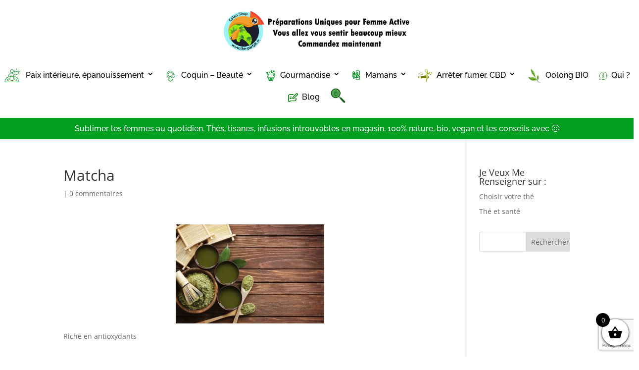

--- FILE ---
content_type: text/html; charset=utf-8
request_url: https://www.google.com/recaptcha/api2/anchor?ar=1&k=6LfLHZonAAAAACo-EZn1NU6hLYZwzXAGsfAUIQDp&co=aHR0cHM6Ly90aGUtcGFyZmFpdC5mcjo0NDM.&hl=en&v=TkacYOdEJbdB_JjX802TMer9&size=invisible&anchor-ms=20000&execute-ms=15000&cb=vziflsdkif7
body_size: 45509
content:
<!DOCTYPE HTML><html dir="ltr" lang="en"><head><meta http-equiv="Content-Type" content="text/html; charset=UTF-8">
<meta http-equiv="X-UA-Compatible" content="IE=edge">
<title>reCAPTCHA</title>
<style type="text/css">
/* cyrillic-ext */
@font-face {
  font-family: 'Roboto';
  font-style: normal;
  font-weight: 400;
  src: url(//fonts.gstatic.com/s/roboto/v18/KFOmCnqEu92Fr1Mu72xKKTU1Kvnz.woff2) format('woff2');
  unicode-range: U+0460-052F, U+1C80-1C8A, U+20B4, U+2DE0-2DFF, U+A640-A69F, U+FE2E-FE2F;
}
/* cyrillic */
@font-face {
  font-family: 'Roboto';
  font-style: normal;
  font-weight: 400;
  src: url(//fonts.gstatic.com/s/roboto/v18/KFOmCnqEu92Fr1Mu5mxKKTU1Kvnz.woff2) format('woff2');
  unicode-range: U+0301, U+0400-045F, U+0490-0491, U+04B0-04B1, U+2116;
}
/* greek-ext */
@font-face {
  font-family: 'Roboto';
  font-style: normal;
  font-weight: 400;
  src: url(//fonts.gstatic.com/s/roboto/v18/KFOmCnqEu92Fr1Mu7mxKKTU1Kvnz.woff2) format('woff2');
  unicode-range: U+1F00-1FFF;
}
/* greek */
@font-face {
  font-family: 'Roboto';
  font-style: normal;
  font-weight: 400;
  src: url(//fonts.gstatic.com/s/roboto/v18/KFOmCnqEu92Fr1Mu4WxKKTU1Kvnz.woff2) format('woff2');
  unicode-range: U+0370-0377, U+037A-037F, U+0384-038A, U+038C, U+038E-03A1, U+03A3-03FF;
}
/* vietnamese */
@font-face {
  font-family: 'Roboto';
  font-style: normal;
  font-weight: 400;
  src: url(//fonts.gstatic.com/s/roboto/v18/KFOmCnqEu92Fr1Mu7WxKKTU1Kvnz.woff2) format('woff2');
  unicode-range: U+0102-0103, U+0110-0111, U+0128-0129, U+0168-0169, U+01A0-01A1, U+01AF-01B0, U+0300-0301, U+0303-0304, U+0308-0309, U+0323, U+0329, U+1EA0-1EF9, U+20AB;
}
/* latin-ext */
@font-face {
  font-family: 'Roboto';
  font-style: normal;
  font-weight: 400;
  src: url(//fonts.gstatic.com/s/roboto/v18/KFOmCnqEu92Fr1Mu7GxKKTU1Kvnz.woff2) format('woff2');
  unicode-range: U+0100-02BA, U+02BD-02C5, U+02C7-02CC, U+02CE-02D7, U+02DD-02FF, U+0304, U+0308, U+0329, U+1D00-1DBF, U+1E00-1E9F, U+1EF2-1EFF, U+2020, U+20A0-20AB, U+20AD-20C0, U+2113, U+2C60-2C7F, U+A720-A7FF;
}
/* latin */
@font-face {
  font-family: 'Roboto';
  font-style: normal;
  font-weight: 400;
  src: url(//fonts.gstatic.com/s/roboto/v18/KFOmCnqEu92Fr1Mu4mxKKTU1Kg.woff2) format('woff2');
  unicode-range: U+0000-00FF, U+0131, U+0152-0153, U+02BB-02BC, U+02C6, U+02DA, U+02DC, U+0304, U+0308, U+0329, U+2000-206F, U+20AC, U+2122, U+2191, U+2193, U+2212, U+2215, U+FEFF, U+FFFD;
}
/* cyrillic-ext */
@font-face {
  font-family: 'Roboto';
  font-style: normal;
  font-weight: 500;
  src: url(//fonts.gstatic.com/s/roboto/v18/KFOlCnqEu92Fr1MmEU9fCRc4AMP6lbBP.woff2) format('woff2');
  unicode-range: U+0460-052F, U+1C80-1C8A, U+20B4, U+2DE0-2DFF, U+A640-A69F, U+FE2E-FE2F;
}
/* cyrillic */
@font-face {
  font-family: 'Roboto';
  font-style: normal;
  font-weight: 500;
  src: url(//fonts.gstatic.com/s/roboto/v18/KFOlCnqEu92Fr1MmEU9fABc4AMP6lbBP.woff2) format('woff2');
  unicode-range: U+0301, U+0400-045F, U+0490-0491, U+04B0-04B1, U+2116;
}
/* greek-ext */
@font-face {
  font-family: 'Roboto';
  font-style: normal;
  font-weight: 500;
  src: url(//fonts.gstatic.com/s/roboto/v18/KFOlCnqEu92Fr1MmEU9fCBc4AMP6lbBP.woff2) format('woff2');
  unicode-range: U+1F00-1FFF;
}
/* greek */
@font-face {
  font-family: 'Roboto';
  font-style: normal;
  font-weight: 500;
  src: url(//fonts.gstatic.com/s/roboto/v18/KFOlCnqEu92Fr1MmEU9fBxc4AMP6lbBP.woff2) format('woff2');
  unicode-range: U+0370-0377, U+037A-037F, U+0384-038A, U+038C, U+038E-03A1, U+03A3-03FF;
}
/* vietnamese */
@font-face {
  font-family: 'Roboto';
  font-style: normal;
  font-weight: 500;
  src: url(//fonts.gstatic.com/s/roboto/v18/KFOlCnqEu92Fr1MmEU9fCxc4AMP6lbBP.woff2) format('woff2');
  unicode-range: U+0102-0103, U+0110-0111, U+0128-0129, U+0168-0169, U+01A0-01A1, U+01AF-01B0, U+0300-0301, U+0303-0304, U+0308-0309, U+0323, U+0329, U+1EA0-1EF9, U+20AB;
}
/* latin-ext */
@font-face {
  font-family: 'Roboto';
  font-style: normal;
  font-weight: 500;
  src: url(//fonts.gstatic.com/s/roboto/v18/KFOlCnqEu92Fr1MmEU9fChc4AMP6lbBP.woff2) format('woff2');
  unicode-range: U+0100-02BA, U+02BD-02C5, U+02C7-02CC, U+02CE-02D7, U+02DD-02FF, U+0304, U+0308, U+0329, U+1D00-1DBF, U+1E00-1E9F, U+1EF2-1EFF, U+2020, U+20A0-20AB, U+20AD-20C0, U+2113, U+2C60-2C7F, U+A720-A7FF;
}
/* latin */
@font-face {
  font-family: 'Roboto';
  font-style: normal;
  font-weight: 500;
  src: url(//fonts.gstatic.com/s/roboto/v18/KFOlCnqEu92Fr1MmEU9fBBc4AMP6lQ.woff2) format('woff2');
  unicode-range: U+0000-00FF, U+0131, U+0152-0153, U+02BB-02BC, U+02C6, U+02DA, U+02DC, U+0304, U+0308, U+0329, U+2000-206F, U+20AC, U+2122, U+2191, U+2193, U+2212, U+2215, U+FEFF, U+FFFD;
}
/* cyrillic-ext */
@font-face {
  font-family: 'Roboto';
  font-style: normal;
  font-weight: 900;
  src: url(//fonts.gstatic.com/s/roboto/v18/KFOlCnqEu92Fr1MmYUtfCRc4AMP6lbBP.woff2) format('woff2');
  unicode-range: U+0460-052F, U+1C80-1C8A, U+20B4, U+2DE0-2DFF, U+A640-A69F, U+FE2E-FE2F;
}
/* cyrillic */
@font-face {
  font-family: 'Roboto';
  font-style: normal;
  font-weight: 900;
  src: url(//fonts.gstatic.com/s/roboto/v18/KFOlCnqEu92Fr1MmYUtfABc4AMP6lbBP.woff2) format('woff2');
  unicode-range: U+0301, U+0400-045F, U+0490-0491, U+04B0-04B1, U+2116;
}
/* greek-ext */
@font-face {
  font-family: 'Roboto';
  font-style: normal;
  font-weight: 900;
  src: url(//fonts.gstatic.com/s/roboto/v18/KFOlCnqEu92Fr1MmYUtfCBc4AMP6lbBP.woff2) format('woff2');
  unicode-range: U+1F00-1FFF;
}
/* greek */
@font-face {
  font-family: 'Roboto';
  font-style: normal;
  font-weight: 900;
  src: url(//fonts.gstatic.com/s/roboto/v18/KFOlCnqEu92Fr1MmYUtfBxc4AMP6lbBP.woff2) format('woff2');
  unicode-range: U+0370-0377, U+037A-037F, U+0384-038A, U+038C, U+038E-03A1, U+03A3-03FF;
}
/* vietnamese */
@font-face {
  font-family: 'Roboto';
  font-style: normal;
  font-weight: 900;
  src: url(//fonts.gstatic.com/s/roboto/v18/KFOlCnqEu92Fr1MmYUtfCxc4AMP6lbBP.woff2) format('woff2');
  unicode-range: U+0102-0103, U+0110-0111, U+0128-0129, U+0168-0169, U+01A0-01A1, U+01AF-01B0, U+0300-0301, U+0303-0304, U+0308-0309, U+0323, U+0329, U+1EA0-1EF9, U+20AB;
}
/* latin-ext */
@font-face {
  font-family: 'Roboto';
  font-style: normal;
  font-weight: 900;
  src: url(//fonts.gstatic.com/s/roboto/v18/KFOlCnqEu92Fr1MmYUtfChc4AMP6lbBP.woff2) format('woff2');
  unicode-range: U+0100-02BA, U+02BD-02C5, U+02C7-02CC, U+02CE-02D7, U+02DD-02FF, U+0304, U+0308, U+0329, U+1D00-1DBF, U+1E00-1E9F, U+1EF2-1EFF, U+2020, U+20A0-20AB, U+20AD-20C0, U+2113, U+2C60-2C7F, U+A720-A7FF;
}
/* latin */
@font-face {
  font-family: 'Roboto';
  font-style: normal;
  font-weight: 900;
  src: url(//fonts.gstatic.com/s/roboto/v18/KFOlCnqEu92Fr1MmYUtfBBc4AMP6lQ.woff2) format('woff2');
  unicode-range: U+0000-00FF, U+0131, U+0152-0153, U+02BB-02BC, U+02C6, U+02DA, U+02DC, U+0304, U+0308, U+0329, U+2000-206F, U+20AC, U+2122, U+2191, U+2193, U+2212, U+2215, U+FEFF, U+FFFD;
}

</style>
<link rel="stylesheet" type="text/css" href="https://www.gstatic.com/recaptcha/releases/TkacYOdEJbdB_JjX802TMer9/styles__ltr.css">
<script nonce="CTHfr14coJ0Xedk8JefHeg" type="text/javascript">window['__recaptcha_api'] = 'https://www.google.com/recaptcha/api2/';</script>
<script type="text/javascript" src="https://www.gstatic.com/recaptcha/releases/TkacYOdEJbdB_JjX802TMer9/recaptcha__en.js" nonce="CTHfr14coJ0Xedk8JefHeg">
      
    </script></head>
<body><div id="rc-anchor-alert" class="rc-anchor-alert"></div>
<input type="hidden" id="recaptcha-token" value="[base64]">
<script type="text/javascript" nonce="CTHfr14coJ0Xedk8JefHeg">
      recaptcha.anchor.Main.init("[\x22ainput\x22,[\x22bgdata\x22,\x22\x22,\[base64]/MjU1OmY/[base64]/[base64]/[base64]/[base64]/bmV3IGdbUF0oelswXSk6ST09Mj9uZXcgZ1tQXSh6WzBdLHpbMV0pOkk9PTM/bmV3IGdbUF0oelswXSx6WzFdLHpbMl0pOkk9PTQ/[base64]/[base64]/[base64]/[base64]/[base64]/[base64]/[base64]\\u003d\x22,\[base64]\\u003d\\u003d\x22,\x22w5zDo2/[base64]/wr/DkSF2ehsVfcONwrsFwoLCjsKEaMONwq/Cm8KjwrfCkMOxNSoEPsKMBsKAcxgKLWvCsiNmwo0JWW/[base64]/aQZ0WMOdw4w+BCLCscOBBcOKw6QJcGfDrhfCm1HCscKxwoDDoWN/VHUHw4dpEgzDjQtxwoc+F8K5w5PDhUTCtMOXw7FlwofCjcK3QsKnS1XCgsOxw6nDm8OgacOqw6PCkcKHw50XwrQ1wp9xwo/[base64]/TcOdUDbCt8KYLhDDisONLsK5w4lMwpLDuhPDgl/CpxzCknHCrUfDosK8EzUSw4NPw64YAsKre8KSNxx+JBzCjwXDkRnDslzDvGbDucKTwoFfwrPCoMKtHGvDjCrCm8KUCTTCm33DnMKtw7kmBsKBEGwDw4PCgFnDvQzDrcKfc8OhwqfDii8GTkHCiDPDi1vCpDIASzDChcOmwr4Rw5TDrMKKVw/CsRtkKmTDgsKCwoLDpmzDrMOFETPDncOSDHZPw5VCw5/Dv8KMYXPChsO3OzY6QcKqHSfDgBXDiMOAD23CuxkqAcKpwpnCmMK0RcOMw5/CujViw6RFwp9SPhrCoMOmK8KBwp97OGNMCh8/CsKSAAttdyfDkxFvMCpvwoTCiyfCp8Klw5LDvMKRwo9eGh3CsMKww6cISifDnMO2ZxQwwp0eUnltDMObw67DqMKHwoJGw5wWQx/[base64]/CqMKHwpk5wq/DnA3CscOoFcOLw7AmO20QwqDCmhVAMSbDlhkTUjI7w4wlw63DtMOzw6U2IjptMDcEwo7Dr2vCgkM2FcK/[base64]/[base64]/[base64]/Dgl7Dmg5+w4IoXcOqw6/DgUUCRMOTw4w1EcOGwpkFw6/CrsKuSgLCg8KvVVrDkSwLw6UCTsKabcO8FcKwwr8nw5LCqwMLw4Qzw6cDw5gqw51CccKUAHdowo9jw7dULiTCpsK3w6vCpyszw6dWWMOSw5PDu8KHQi42w5TCh0LDigzDgsKyQzwewrnDvTU+wrnCrR1THG7Ds8KKwqwtwrnCtcOywrEhwrU6DsOhw5jCmkrCgcO/wqrCgMKpwrhCw6gXBCLDlDZmwpY8w79GLz3CsyMaKMOzFzQ2XiTDncKpwprCumXCrMO4w75aEcKlG8K9woQxw5LDm8KiQsKhw6M0w6Mlw4xLUFnDuD1mwrEUw7cbw6HDqcO6DcOJwoXDrh4gw7FqBsOiH2bDhCkVw703BRhhw6/CpgBJcMKlMMO1WMKqAcKTTmvCgDHDqMOMN8KhPSrCj3DDqsK2DcKjw7ZaR8KaZcKSw57CvMOHwrYWecOsworDpWfCtsO/[base64]/[base64]/DjcKbw7HDhBrCkVhseS8xwonDpMOdw78+U0dWcgfDhy80IsK2w78WwoXDnMKMw63DpsKlw5Mww4oPUMO0wo8Ew7lgI8Ovw4/Cn1zCjcOAw7nCt8OYHMKlXcOMw5FlPsOWGMOnCnjCqcKew6jDphDCnsKvwo8LwpXCucKNworCl1htw6nDrcOGAcOEaMO0PcOEP8OVw6tbwr/[base64]/Cv8KMwqPDlcOVecK2GSxjA3cvwqMkecO1AR3DtMODwpgrw5nDhwQfwpbDtcKuwpfCl3jDnsOrw7HDjMKpwr1Xwqt9NcKAwrPDq8KdM8O9FMOawrvCssOWEX/CizjDvmnCrsOrw5QgIWoRW8K3wqk1KcK8wq3DmcOHaT3DusOMDsOEwqXCsMK7fcKhKAUNUzHCrMKzYsKga258w7/[base64]/[base64]/QW0MUMKFWzlzwpjDocOrwo/CqsK4C8O3PgRLTid0dX1tCsOZEcKhw5rChMKywr9Vw6fCtsOAwoYmRcOYMcOQYMO0wosiwoXCvMK5wqTCscOow6RcDUzCuAnCnMOfVyXCj8K7w5XDi2bDr1HChMKSwoJjAsOiU8O4w5/CnivDrzRewoLDmsKKbsOww5vDm8OYw7l9RcO0w5TDocKQNsKmwoVjNMKObV/[base64]/[base64]/wr/Dsx1ZFQjCmmzCvsKUXsKmFcO5ZQdHw4ZCw5DCiE9fwrjDsnhbFcOGbHXClMK0KcOTOWVLFcKYw6gRw6Qew7rDlQPDvSJuw4M7SALCg8Kmw7zCvMKowpoXSD8cw4FkwovCosO/w7EkwrETw5HCm0oSw7d1w498w687w4Nqw7nDnMKQIWjCvFpFwrBwf1g9woLDnMOACsKtD1rDvsKBZMKyw63Dn8KIBcOsw5fCnsOMwo9mw7s/LMKmw64Pw60PWGULdDRWNMKdbmXDh8K5UcOMMsKYw4kvw4hpDiA0f8KVwqLDrD0ZBMKmw6TCscOgwojDnT0Uwo/CnlRvwqEzw5B6w6fDuMO5wp5zdMO0H30IWjvCqCFTwpdpInguwpnDj8K9w5DCjyAdwpbCh8KXLRnCnMKlw6PDoMOIw7TCrGzDmsOKccO9G8Oiwo/Cp8K/[base64]/bcKDdBUAWEfDrCDCiMKQAQTCmgo6IcKXNnDCr8OtIXDDt8Oxa8OeNix8w6/DrMOeZj/CpsOWYUXDsW9jwp1twoZQwoMiwq4XwpUDR2LDpzfDjMOOBwE0Jx7CtsKYwrw0KX/CtcO6agDCtjbDkMKaBsKVGMKHHcOtw4JMwoHDnWjClxLDtgABw7LDtsKJeToxw5VoY8OlcsOgw4R7NMOqMmFKR2xFwpEfGwPDkBfCsMOuKXDDpcO6w4DDjcKHLg5SwqbCiMOnw5jCi1fCuissYhRTDMKCP8OVF8OpR8K0w4A/wqHCoMOwKMKjRwDDky46wrEvSsK7wozDpsKjwrYhwoFHNHPCsWLCrCXDo3XCvQZMw4QrLz8pGnhmw7YzcsKXwrbDjEjCusO4IFLDnmzCgSzCmFxwX0Embzw1wqpaLcKhM8OHw7NZal3ChsO7w5rDiRPCl8O4bw0SAhHDm8OMwqoIwqojwq/CtmdXb8KZE8KbTErCs3Ruw5LDkcOqw4BxwrhHfMOGw5NJw5MAwrQzdMKcw4fDjcKMH8O9K2LCkzh+w6nChxDDsMKLw6IWAcKyw6/CnwtoG1nDqyFbEkjDiFRlw4DCsMOqw7JibT4VA8KawrHDhMOJS8Opw45Mwp8rYMOxwqYGT8KpK086LWVCwr7Cs8OdwoXDocO+dTItwrFhcsKHYV7ChzDDpsK3wq5TVi8+wr09w7x/CMK6KMO/w5V9fkNrRxXCu8OXRcO9d8KtCcOaw64+wr4owp3Cl8KjwqgVIHHCoMOLw5AWfUDDjsOow5XCvcOew4Rewr1qeljDujHCrDfCocKBw4zCpCUFcMK2wqbDr3hOARzCswYLwohICMKGXHwVRifDrnRtw6xfwrfDilnDmBsmwopfakvClmTCgsO8wppFL1HDlcKHw6/CgsOYw5Ine8OfeT3DuMO1FyZJwqYQdTtDRMOcKsKiH2nDuB8VeF3Cn11LwpJWGkPDlMOXd8Oaw6rDpTXCkcOiw5TDpMKCChgywpvCh8Kvwrhqwrt4H8KtO8OpdsOaw691wq3CuDjCtMO2PwrCnEPCn8KDQTPDp8OrQMOQw5LCnsOgwq4MwqJafy/DgMOZInIywp7DigzCjnDCmggyHTNhwrrDuFk0EGPDklDDlcOKaDtFw6lgIwE7ccObRsOTPXHClVTDpMOVw5QOwqhbV15Yw4AWw7zCpw/CnW4SAcOgfHkzwr1oe8KKEsOtwrLChRlnwpt0w63CumDCqXXCtcOCMFLDlyLCnFJ9w7htcT7DkMKNwrEuDMOHw5/Dp2vDsnrDhhh9f8OSasOFXcOWACp2VCYTwq16w4/DrFcrRsOJwq3Dg8OzwrgcCsKTasKBw6ZPwo00PsOawpHDmzfCugnDr8OKQE3CkcK1F8O5worConcGM3XDtAnCsMO1wpJ6MMOYbsKRwpdvwp9ZQXzDtMO1ZMKwcTFQwqvCvVYAw7knSUjDnU9nwrtQwp8/[base64]/CrHw+w4rDlcKPaQXCm8Klw7PCksOqCww1worDiQQSZAo7w6LDqcKNwpPCsm4VcG7CkkbDu8K7HcOeF35uwrTDnsKWBsKWw4hew7Vlw4DCqk/CtFIrMRrCgMKfeMKxw5gGw5XDsiLCg1kWw7/Cg37CvcOcG18xRDpEcE7Ck39mwqjDpGXDrsOow6vDpA/DqsOdZMKNwojCtsOLPcOPcTLDswwORcOyZGDDmsOxa8KoT8KzwoXCoMKKwo0dwoXCoUnCkxd3Y31/cl3Dqn7Dj8OPVcOow4XCjMKiwpnCj8OQwodXU0AYPER2QCIiPsOcwofCrB/Dm1YFwrhDw6rDuMKrw5g6w6HCtcKTWTYCw5olMsKNeADDl8OnCsKXUStAw5jDtAjDvcKKHX4oJcOiw7XDuSUNw4HCpsOdw6sLw4TDpVdvS8K8ScOeP2/DhsKvV2RBwoA+XMO6GRXDnFgpwp85wq5qwrwHYF/DrBTCqyzCtwLCizbDhsKJKnpzWDlhwpXDvDtpwqPCtMKAwqMYwqHDm8K8W2ouw79NwqhfeMKHGXrCjVrCrsKEfBVqJU/DjMK6fj/Cg3YTw5kCw7cbJgk+MHnCmsKecGLCg8OlSMK1NcKhwqhKf8KLUVY4w7nDoW/DswkDw7syTA1Mw6lLwr/[base64]/[base64]/w6pKwojCu8Oow6N+w63Cjx3DkCoWQinCjQHDvsK5w5Z9woHDojvCpiljwp7CuMKHwrPDqQ0JwpTDknnCl8OiGMKPw6/Ch8K5w7DDhVIYwql1wrbCpsOdNcKGwpTCrx44Gz1ieMK0wqJISDotwoZ5bsKbw6nCp8ODGQjDo8OeWMKaAsKRGk41wr/Cp8Krb2TCi8KKNRjCn8KyUcKHwrEkeBfCr8KLwq3DkcOxdsKww4UYw7x1LgQWM0J6wrvCh8OeTgFYP8O3wo3Ck8OkwoQ4wqXDhl9FB8Kaw6R+F0PCusKSw6vDpXjCpQzDpcK8wqRKVxgtw5M9w6PDi8Kgw7JVwpTDiTM7wo/CmMOhJEQrwoBqw6oLwqAowr0fHMOsw5ZXRUURIGLCh2AhGX4Gwp7Ck0F4VXHDvxTDqcKLU8OwC3TCgmNJGMKCwp/Cixkzw5vClSnCsMOCdcKXYnBnf8KtwqwZw5o8aMOqc8OGOw7Dn8KeTk4HwpTCnyZwLMOHwrLCo8Otw4rDhsKGw595w7o2wpV/[base64]/[base64]/Dnj0zwrsJcjfCjcOJegVsWQg4FsOabMOUHWBEJMOtw4nCplgtw6kqHRTDrXpMw4jCl1TDo8OXBTRzw5jCiVltw6bCoisbOSXDsBrCnRzCl8O3wrrDhcOrayPCli/Dk8KbITVDwojCm19/wp0EZMKAYMOgaB5ZwqtjfMOGUDU7w6oUwqnDjcO2HMO+fVrCjBbCrQzDnUDDsMKRw47Dj8KEwp1GCcOTfQpRQQg6MQnCjUfCmC7CjnvDlkABKMKUNcKzwpPCjzbDjX3DtcKdaFrDqsK4JMOJwrrDp8KlSMOJAMKzw4khIhomwpbDtSHClsKew7/CkwPCslPDoxRrwrHCmMOOwogsWsKAw5/CvTPDncO2MAjDh8OWwrs+BxBfEsKoGE14w7tfScOUwrXCj8OPAsK+w5DDqcK3wrjCgxxzwrpqwpYaw7fDusO7WTbDhGnCpcKBSxY+wr0wwq5SNMK0WyI0wrHCv8OGw6kyFRk/[base64]/Cq8KVFA17azXDu8O3e8OFNHMSCFrDuMKvSnlTIjg0w5hfwpA2AcKMw5lOw4fDtg9eRlrCgsK7w6cpwoIUBFkKw4nDq8KvGMKhdhnCp8OHw7TCi8Kiw6nDpMKXwqHChQbDtcKbwocFwojCh8KnTS7DtRVtLsO/wozDmcO4w5lew4hTDcOgw5h1RsOdQMOlw4DDuA9Ww4TCm8OXVcKGw5hwB0Uxw4ptw7TCpsOYwoTCuwrCmsOcb17DoMOKwozDlGoUw4pdwp9HeMK1w6UuwpTCrxo3ayZawo/Dm1/[base64]/CvlvCpcKeHMKVwrzCvVvDumPCucObYXtQwpEmdALClg3DmjjCicOmDwxLwr7DognCncOXw7nCn8K5IyMCacKZwrzCuQ7Dl8KIB0dQw58SwqPDlgDCrAo8UcK7w5bCqMOgDk7DkcKHYW3DpcOVfnjCp8OBTETCnnloC8KyRcOOwpDCjMKbwr/ClVbDgcOZwq96c8OAwqNNwpHClX3CjQ/DgsK0GhDCnA/ChMOucFfDlMO9w63ChlwffMOtfQ7Dg8K6R8OQY8Ojw7o2wqRawpbCvMK+wpzCh8K8wpQAwpnCv8KzwpfDhmvDnH9TB3QTWm9Aw41jOMOpwodQwqfDlVANDyfCr0lXw543wos6w5nDmwjDmnpHw4TDrDgkwqPCgHnCjlMawrJEw7hfwrI1aC/CicK7JcK7woHCt8OuwpFTwo5MbxodUDJ3AFLCrwQzWcOBw6rCszA9FyrCpiIsYMKhw7DDmMKZcsKXwr10w4l/[base64]/DhTNVw4LDu8K8wqx8w5HCgnnDk8OvM8OSwqIowpPCnQvDhmFrZ03ChcKBw7kTfUnClDjCl8KZZRzDrBkYICnCriDDgMOEw6o4Q25zIsOsw4vCk0hbwqHDlcOVwqlGwpNLwpIvwphtacKewo/[base64]/CnypCw6PCvF3DvCjDksORw6DDrDIiw6LDhcKBwqrDki3Cv8Kqw7zDssOqecKOYgoUA8O2HElDFX0gw5pmw7PDtwHDgUXDosOSMybDrxbCjMOqLMKmwrTClsOBw68Qw4/DqlDCtkQaRiMxw6/DiRPDqMKzworCksKIW8KtwqUUNVtXwpcWQU0BIGVMG8O1ZAvDkcKKNSwGwp5Ow7fDg8OCDsK3cAXDlBBtw7dUcSvCiiMWQMO0w7TDvWXClnFDdsONdjBBwoHDolgiw6QJasKQwp/CgcOMAsO6w5jDnXjCoWx4w4lNwpPCjsOXwqhiEMKgw6fDj8KHw6AdCsKISsObBVHDoz/Cg8Kgw5xnV8OYFcKdw61tDcK7w4/[base64]/CnybCgMKYfE4SYiZVwogSQCNvw7bCtCnChzPClBLCvgszMcKdNl4dw65KwpbDi8K2w4DDosKbaTAIwqzDhBkLw5cAbGNDbxbCmlrCulvCv8Oywo0Aw4fDhcOzw5hGOzkoUsOAw5PCgjLCpljCncKHCsKCwq/Co0LCl8KHPsKxw6IcOSYEZsKYw458ekzDlcK5KsODw7LDlHluV2TCjGQYwroewq/DpgzCpWc7wonDk8Ojw5EnwoHDonEVBsKofn0Yw4ZcD8KHIzzCjsKtcivDoHw9wotCdsKkKsOGw65OVMKOegjDhkpXwpYVwpF/[base64]/[base64]/[base64]/DicOnwrlDwpgDYMOmD8KXICjDm2LCtChXw5BQf0TCvcKUw5bCusOvw5XCrMOiw6t3wodnwobCgMKVwpHDn8OxwoMYw6bCpRfCjUJ5w5fDksKPw67DgsOtwq/Dq8KoIUHCucKbXBQiBsKpB8KiJhfChsKVw65dw7PCmMOGwp3Dvk9CbsKjMsKiw7bCg8KYMkbCtkMDw43CosKaw7fDpMKiwpV+woEOworCg8KRwq7Ci8OYNMK7fGPDmcKZHsOVcFrDmMK+MATClcOcZXXCn8KyQsO8QcOnwqkpw5w/wrxtwovDgTbCv8OLUMOuw7DDuxXDmTI9BxPCjlEWf1LDpCfCs1fDsyrDv8KTw4JHw6PCpcOwwq4tw6AAfHo6wokvNsO4asOtZ8Kywo8ew4kZw5XCvyrDh8KGZcKhw7bCscO9w6B/RG3CqAnCgsO2wrTDkQodZA1ewpJsIMKtw6BrdMOawqFGwpxhV8KZHxRfw5HDksKwN8OFw4JiSzjCuSbCpx/CnHEvVz/CuGvDicKOYAUAw7VVw4jCg1VZGmUBbsOdQCPCtsOQW8Oswrd4ScKxw5wMw7LDssOGwrwYw5Y/wpABc8KRwrAXaGPCiX5MwrZhw7rCrsO8YSU2XMOTTBTDqWjCmQ8+FWs0wp5hwo/[base64]/[base64]/CrnlnT8K4w4LDqsKswoDDisKnw4xqwoVTwo/DjsO7ZMK2wpbCu2DCvsKaPXHCgcO5w7g3KBjCrsKGcsO1DcK/[base64]/[base64]/DusKIdTjCoUnCtsKcEMOAw5XDllFMwqTDnMOrw7nDjcKewofCqGdlFcOeKnVfw5DCtsOkwq7Dg8KTw5nDhsKjwpVww6ZKTcOvw6LCjCRWUEh9wpI1KsK0w4PClcOew48swo3Ci8O9NMOWwo/CrMOBenfDqsKbw6ESw4M0w4Z2UVwxwqNDE3AyJsKRZ1nDqlllJW4Nw7DDr8OgdMOoBcO+wr4dw6JQwrHDpMKYwpPDqsK9EyjCq03DoCtQcS7Ck8OPwo4UextVw5XCnHlfwqrCjcKvNsO5wqgIwpVHwrxNwqZUwpPDnG/CkgzDlh3Dgh7CrRhnIsKeAcKvfBjDixnDs1sqC8Kxw7bChcKew6RIbMK4IcKSwqDCusK+dXjDisO7wpINwr9+woXCvMOLZWbCmcKGKsKrw4fCnsKow7k6wp5mWi3ChcKpU27Cqi/DtWAzZGtyXcOqwrbCsl9na13DqcK5UsOkGMO1SwgWcWwLIjfDlGTDqcK8w73CqcKxwo92wqXCgzrCpCXCgTPDsMKRw5/[base64]/CplfCrg03Qy1Uwo4FR1QdwqPDgMKPwopgw5RYw7XCkMKYwqchw4kywoPDkRnCmh3Cm8KIwoXDjxPCtlzDtMO1wpwnwoFowpN3AMOMwrXDhCkVfcKOw7Adf8ODYcOtYMKFYQk1F8KFD8OlQ1EicFtiw65Mw4/Dolg4W8KlKmQrwrZwfHjDuh/[base64]/DvMK6QcOKYcKbwrZ8Q3Now43DohsrEMOiwqbCgC4UYcK4wp9owokZWjwWwpFPPDhKwo5lwpsJUx11wqPDk8OKwodQwoBAEwnDlsOXJy3DsMOYKcOBwrzDjjUpc8O5wqpdwqMKw5V0wr0uBmnDlRzDpcK0CMOGw69UVMOxwq7CqMOyw68rwqwiUSQywrbCosO/ChNITAPCq8ONw4gdw4wcdXs/w7LCpsOAwqjDtkPClsOLwqIwC8OwZHZhAwhgw4PDklnDn8OQfMOkw5UBw4d5wrRfCUnClRktImx+SVXCnw7CosOQwrotwrzCo8OmesKlw4cBw5HDkwHDrwDDtyRxTl5CAcOYFWt4w67CmwxwLsOgwqlmTWzCqH0Lw6ZMw6gtBzzDtnsCw4/[base64]/DihzCjcOSTQ88w61lw7oFwoEKAsKGwp4cM8KMwpHCqsKBXcKEcyR7w4DCicKHLjJjHSDCpsK5wo/CsybDmEHCq8OFCGvDocOrw4zCgkg4bcOGw6oNXGxXUMO2wp7DlzjCtXNTwqR2aMOGbhVLw6HDksOQVGcYZAjDtMK+S33DjwLCn8KZZMOwCmd9wqoERMKewoHDrzUkD8O3N8KjEmvCusOxwrJ9w5DChFfDvMKbwo43JC8/w6PDu8KowqpFw7c0GsOPVGZKwrrCkMONNG/CrHHCiQhWEMOGw5AFTsK/Rm8qw5jDjiw1UsKXV8KdwqHDqMOIDMK2wp3DhUjCgsOZC2okcDwTb0PChBbDqMKCFsK1BcO0TnrDqjgpbww0GcOew68Xw7PDuldVBk5CI8OcwqJmYGZaEwliw45NwpYGBEF0V8KCw4RVwqcSQUZhC2VzLx/[base64]/DvsOOw63CtS7CskbCiMOaw7zCvGQZTsK6MnzClS7DvMKOw4x4wpvDjcO0wo8TPF/Dgx4awowcMsOfd3tfCsKywrl6RcOswpnDnsOxMXjCmsKNw4XCnjbDh8Kew7/DtcKdwq8UwpxdZEdmw6zCiU9vLcK7w4XCucKQW8OAw7rDhMK3wq9mTFZDMsKvP8KWwq82CsOoEsOsJsO3w7fDtHDCmlzDo8KXwqjCssKYwqZgTMOAwpfCl3tcGSvCpyU+w50Zwociwq7CoHvCncO5w6/[base64]/[base64]/Cq8K/cMK7woLCq1TDkXYjHcKsJk7CqMKvwoYLwr/[base64]/CkMK0IcK3Oj/Cpgt5SErCp8KNNE7DgmHDrMKiwq7DicOwwqYhTiTCoTDCp1QVwrw/VsK+CMKXNX3DsMK6wqAlwql7bXLCrknDvcKlFRU3HDs4Jn3Cq8KdwpALw7/[base64]/CslPCr8Kgw6PCncOgwojDqMKOw6wxQcKrWWBQwpkHDWs3wo0Ywo7CgsKZw6VXK8OrUsOFP8KLNhPCi0rDiQIiw5LCrcKzYBMNW2fDgxsHIEPCmMKwT2/CrSTDlW7DpioDw5w+aT/CisOidsKAw5PCrMKOw5vCl38MKsKxd2HDrsKkwqjCnizChF/Ck8OyesOnVMKDw7RdwoXCnTtbMnBUw7ZjwpVOIFh9eUEjw4wSwr1Rw5PDmmspBWjCjMKYw6lXw4o9w7vCjMKswp/DnsKPRcO3fh1Sw5x5wqMkwqAZwoQ3wq/DkWXCumnCu8KBw6w4OWRGwovDrMKmWMOBU1wTwpEcYgUuYcKcPREtGMOxf8OJwpPDnMKjfjrCksKYTRJEcHhRwqzCiTfDjkHDsFI9N8KlaDbCj2ZMXsKqMMO3GMOCw43DscKxDmwkw4rCjsOAw5cgUj9lWkvChyE6w7XDhsKjAGfCgH4cSwzCog/[base64]/[base64]/[base64]/[base64]/CsgDDo0VXBMO4w4oULsORwo5/CQTDsMONPCRjK8KIw7fDnQ3CqC8WC3B9w7zCtcOVPMOtw4xywoUFwrMtw4JIKcKKw7/DrsOtBBvDicO4wq/ClsOFAlPCvMKtwq3CvlLDqlXDpcOxaR89SsK1w6REw5jDjmTDgsOmI8K0VDjDli/DmcKkE8ODNkUhw6EBfMOpwoAeLcOVByAtwqvCs8OLwrZzwrghL0LDmEw+worDrcKVw6rDlsKTwqpRPADCt8KOAy0Rwo/DoMOHGxcwJcOfw5XCrhXDkMKBcGQIwrvCnsO2I8O2a2PCmsO7w4/[base64]/CnBbDj0oUw5BYPTppw7QcZMKGw680wqXDvsOBAMOiOiVkXyPDuMOIK14GXMKywpptLsOAw5jDv0wXS8K7EcKCw7DDtyLDgsOgwolDH8OtwoPDold5wp/CsMONwro2XCJWbcO7Ug7CkU0XwrY7w53Cvy/CghvDucKHw5AFwrfCokLCsMK/w6fChy7DocKdQMO0w68vAi7DsMKUEDVswp86w6rCgsKwwrzDnsKpQsKUwqdzWC3DrMOaX8KKScOUSMKowrjCt3DCm8KAw6bCoFZ/G0wew5hFRxPClMKsD3FOCH9ew48Hw4HCkcOUABjCs8OQGEnDisOZw6XChXbCtsKcM8KFbMKYwoJVwoYJw7XDrCjDuC7DtsK4w5s/dldbBcKbwrrDulTDqsKsImLCoiZvwojDo8KawrJBw6bCsMOzw7vCkCHCjSpndEfCvEYTD8OXD8OEw60QDsK+asOeDB4Uw4jCrcK6Ti3CjcOWwpx6VDXDm8OUw4U9wqkPLMOJIcKqFADCp0p/[base64]/DolZuYsO/LMKzC2LCklzDkyzCgHjDpzTCpsKBN3Asw7vDlMOBfGfDtMKWNsOLw4hVw6fDjsOuwp3DtsOIw4nDvsOpS8KPVn3DlcKeTGsxw6DDgSTCq8KaCcK2wrFUwo7CtsKUw6siwqnCuFgXOcO0w5MRDlksUGY0EHApasO3w4BbfVnDo1jDrSo/H0XDhMO9w5h5a3dswq4Fb2tAAgBWw7N+w6UowokLwrrCvBzDr0/CsiPCvj3DqxA8ETAranvCvA9BFMO3wrfDiXvCmcK5WsOoIsOBw6rDgMKuEcOLw4VIwp3DqinCl8KUVz0MLREEwrouDB5LwoY3wrpkXMKeHcOZwqkXEFbCqC3Dsl3Cm8Oow4lQfExuwqTDkMK2OMOQNsKRwrDCvMKaa1RYMSvCvH/[base64]/CnMKIwoAuw608PMKVKsKhDsOOegQbwpNzCcKYwrLDkFbCtzBVwrDCrMKIJsO0w6EKRcKcdiEDwph9woULZcKPAsKSR8OHRk5vwpbCuMOmO2IKJnEKAmx6RnDDrFs/EcOBfMKpwrjDlcK8XQVzcMOINQQcTMK7w6TDjCdmwoN1PhTCoGd0bTvDp8OFw57DhsK1R1fCm1J7YAHDgHrDqcK+EGjDmVcxwqvCnMKSw6DDoCXDj2guw53CoMO2wqI/[base64]/w4jDvMO+M8K7wpRGw7wxHz0UwpRzNVfCrxfCpivDhFzDiyTCmWh0w7zCgB3Dl8OfwpbCngnCtsK9QkJwwrFbwp86wo7DpsOYU2hhwp81w4Z6TcKQRcObdsOFeWxGfsK2CzXDucOLc8KOdzgbwp7Cn8OUw5XCucO/[base64]/wpnDicOtw4vCkk3DiDJdOMO0C8KlTcKcTsO5w6PDrS4hwozCjD07wpc6wrAcw5fDmMOhwqbDo27DsU/[base64]/CqsKewpfCtsONdgRlw7nDmC/DqsK8w4F6a8KNw4xSIMOBAcOCLT/[base64]/[base64]/[base64]/[base64]/CpToKwrPDh28IEcOCw5zDsiMYLmhvw5LDvcOKOC4qNcKJMsKSw73DvGzDgMOUaMKWw69fwpTCmsKmwrnComnDm0PCoMOKw5TCpRXCs3LClMO3w6cmw4U6wrVyaE4hwrzDscOqw7U0wq3CisK/YsOXw4pELsKGw6tWZX7CoWVRw7ldw7EOw5Uiw4rDvsOVO17Co1zCuzbCoxjCmMKgw5PCmcKPT8OKRsKdO2pfwpsxw5zCgT7DhcKDCMKgw5Rtw6HDnQ5NOT7DrBfDqj5wwojDjDI3HTzCpsKHWFYWw7JHVcOaR0vCqmd8csO6woxXwozDsMOAYD/[base64]/WcOmHGlMw6DDrMOUe3rDiWwBc8OzwqM3SEh2PiDDrcK+w4lxXsO+CG3Crn3Ds8OIwpIewodxwpDCvF/DjXRqwpvCnsOuw7kVFMK6DsOtOTDDtcK5YQVKwr9yEQlhbhfDmMKww68pN1RaDcK6wrPDkFPDlsKlwr1Dw4pgwoTDk8KKDGUIQMOxBC/CpRXDhMKMw7hAan/Cr8K+Qm/DocKPwr4pw6tvwqtkADfDksKcMMOXf8KBY31BwrjCs3MmBEjCmU5OcMO9PBV2wonCq8KNA0/[base64]/EsO/wqjDmHEcQ8Olw7zCosOs\x22],null,[\x22conf\x22,null,\x226LfLHZonAAAAACo-EZn1NU6hLYZwzXAGsfAUIQDp\x22,0,null,null,null,1,[21,125,63,73,95,87,41,43,42,83,102,105,109,121],[7668936,522],0,null,null,null,null,0,null,0,null,700,1,null,0,\[base64]/tzcYADoGZWF6dTZkEg4Iiv2INxgAOgVNZklJNBodCAMSGR0Q8JfjNw7/vqUGGcSdCRmIkPMDGevKEBk\\u003d\x22,0,1,null,null,1,null,0,0],\x22https://the-parfait.fr:443\x22,null,[3,1,1],null,null,null,1,3600,[\x22https://www.google.com/intl/en/policies/privacy/\x22,\x22https://www.google.com/intl/en/policies/terms/\x22],\x22IxpUhuC0Fbh51kXZs1mu2JMHjux05WtY/Z4jnj9ikmA\\u003d\x22,1,0,null,1,1764323266158,0,0,[74,55,170,17,140],null,[193,76],\x22RC-56vwWVPBG1IvKA\x22,null,null,null,null,null,\x220dAFcWeA7dxytsgnZkoPcEGHp-Mm6H-wpKu0K4SmKKgVduh3FzGaJLlAkye1e4gzpnQmV3BLBb2RG9ycSjATw1keSDSHd954k_MQ\x22,1764406066166]");
    </script></body></html>

--- FILE ---
content_type: image/svg+xml
request_url: https://the-parfait.fr/wp-content/uploads/2022/12/information.svg
body_size: 912
content:
<?xml version="1.0"?>
<svg xmlns="http://www.w3.org/2000/svg" xmlns:xlink="http://www.w3.org/1999/xlink" xmlns:svgjs="http://svgjs.com/svgjs" version="1.1" width="512" height="512" x="0" y="0" viewBox="0 0 512.00061 512" style="enable-background:new 0 0 512 512" xml:space="preserve" class=""><g><path xmlns="http://www.w3.org/2000/svg" d="m412 136c0 5.519531 4.480469 10 10 10s10-4.480469 10-10-4.480469-10-10-10-10 4.480469-10 10zm0 0" fill="#008000" data-original="#000000" style="" class=""/><path xmlns="http://www.w3.org/2000/svg" d="m452 256c0 12.808594-1.285156 25.59375-3.816406 38-1.105469 5.410156 2.386718 10.691406 7.796875 11.796875.675781.140625 1.347656.207031 2.011719.207031 4.652343 0 8.820312-3.269531 9.789062-8.003906 2.800781-13.722656 4.21875-27.851562 4.21875-42 0-31.488281-6.828125-61.789062-20.300781-90.0625-2.375-4.984375-8.339844-7.101562-13.328125-4.726562-4.988282 2.375-7.101563 8.34375-4.726563 13.332031 12.179688 25.5625 18.355469 52.96875 18.355469 81.457031zm0 0" fill="#008000" data-original="#000000" style="" class=""/><path xmlns="http://www.w3.org/2000/svg" d="m306 346h-10v-130c0-5.523438-4.476562-10-10-10h-80c-5.523438 0-10 4.476562-10 10v40c0 5.523438 4.476562 10 10 10h10v80h-10c-5.523438 0-10 4.476562-10 10v40c0 5.523438 4.476562 10 10 10h100c5.523438 0 10-4.476562 10-10v-40c0-5.523438-4.476562-10-10-10zm-10 40h-80v-20h10c5.523438 0 10-4.476562 10-10v-100c0-5.523438-4.476562-10-10-10h-10v-20h60v130c0 5.523438 4.480469 10 10 10h10zm0 0" fill="#008000" data-original="#000000" style="" class=""/><path xmlns="http://www.w3.org/2000/svg" d="m256 186c22.054688 0 40-17.945312 40-40s-17.945312-40-40-40-40 17.945312-40 40 17.945312 40 40 40zm0-60c11.027344 0 20 8.972656 20 20s-8.972656 20-20 20-20-8.972656-20-20 8.972656-20 20-20zm0 0" fill="#008000" data-original="#000000" style="" class=""/><path xmlns="http://www.w3.org/2000/svg" d="m256 0c-137.976562 0-256 117.800781-256 256 0 47.207031 13.527344 97.410156 36.335938 135.382812l-35.824219 107.457032c-1.195313 3.589844-.261719 7.554687 2.417969 10.230468 2.691406 2.691407 6.660156 3.609376 10.234374 2.414063l107.457032-35.820313c37.96875 22.8125 88.171875 36.335938 135.378906 36.335938 138.011719 0 256-117.816406 256-256 0-138.011719-117.8125-256-256-256zm0 492c-45.285156 0-93.417969-13.363281-128.757812-35.746094-2.503907-1.585937-5.625-2.003906-8.515626-1.039062l-92.914062 30.972656 30.972656-92.914062c.953125-2.851563.570313-5.976563-1.039062-8.515626-22.382813-35.335937-35.746094-83.472656-35.746094-128.757812 0-127.925781 108.074219-236 236-236s236 108.074219 236 236-108.074219 236-236 236zm0 0" fill="#008000" data-original="#000000" style="" class=""/></g></svg>


--- FILE ---
content_type: image/svg+xml
request_url: https://the-parfait.fr/wp-content/uploads/2023/01/arreter-fumer-the-parfait-1.svg
body_size: 2750
content:
<?xml version="1.0" encoding="utf-8"?>
<!-- Generator: Adobe Illustrator 16.0.0, SVG Export Plug-In . SVG Version: 6.00 Build 0)  -->
<!DOCTYPE svg PUBLIC "-//W3C//DTD SVG 1.1//EN" "http://www.w3.org/Graphics/SVG/1.1/DTD/svg11.dtd">
<svg version="1.1" id="Layer_1" xmlns="http://www.w3.org/2000/svg" xmlns:xlink="http://www.w3.org/1999/xlink" x="0px" y="0px"
	 width="500px" height="500px" viewBox="0 0 500 500" enable-background="new 0 0 500 500" xml:space="preserve">
<circle fill="#A4B114" cx="-263.233" cy="78.803" r="87.856"/>
<circle fill="#737D0D" cx="-263.233" cy="276.803" r="87.856"/>
<path fill="#737D0D" d="M115.289,265.048c-8.291,0-13.768,5.529-13.861,13.926c-0.145,12.607-0.237,25.215-0.321,37.819
	c-0.062,9.143,5.189,14.523,14.335,14.602c39.506,0.345,79.01,0.664,118.518,0.99c17.352,0.146,34.697,0.25,52.054,0.379
	c2.374-22.047,4.755-44.177,7.132-66.252c-59.237-0.5-118.472-0.99-177.706-1.464C115.391,265.048,115.338,265.048,115.289,265.048"
	/>
<path fill="#737D0D" d="M21.277,320.327c1.864,4.976,4.813,8.928,10.314,10.104c8.63,1.85,16.004-4.034,16.192-12.949
	c0.188-8.763,0.174-17.532,0.245-26.302c0.036-4.382,0.124-8.764,0.095-13.148c-0.042-6.866-4.195-12.149-10.469-13.445
	c-6.424-1.321-12.399,1.979-15.2,8.384c-0.216,0.497-0.531,0.948-0.8,1.423C21.53,289.706,21.403,305.014,21.277,320.327"/>
<path fill="#737D0D" d="M170.956,135.257c0.79,6.203,2.088,12.261,2.249,18.352c0.688,25.923-12.492,43.437-38.165,50.038
	c-9.313,2.392-19.104,2.864-28.582,4.689c-6.591,1.27-13.251,2.768-19.485,5.18c-16.807,6.497-23.785,17.31-23.622,36.119
	c1.003-2.792,1.687-4.88,2.499-6.913c3.884-9.718,11.22-15.949,21.083-18.336c11.651-2.82,23.538-4.767,35.402-6.574
	c10.946-1.665,21.758-3.604,31.726-8.644c20.215-10.227,27.041-26.96,24.891-47.624C177.995,152.33,175.358,143.547,170.956,135.257
	"/>
<path fill="#737D0D" d="M61.404,297.831c-0.056,6.524-0.136,13.044-0.155,19.568c-0.019,7.824,5.601,13.619,13.185,13.654
	c7.552,0.041,13.118-5.432,13.214-13.187c0.169-13.268,0.283-26.536,0.327-39.808c0.027-7.612-5.659-13.321-13.084-13.354
	c-7.411-0.034-13.163,5.624-13.305,13.221C61.456,284.56,61.459,291.195,61.404,297.831"/>
<path fill="#737D0D" d="M27.937,246.381c-0.547-12.424,0.707-23.764,4.707-34.689c7.074-19.316,20.595-31.473,40.607-36.363
	c0.968-0.237,1.927-0.528,2.846-0.781c0.893-20.058,15.228-27.839,31.13-33.726c6.119-2.262,12.829-2.917,19.2-4.289
	c-0.318-0.169-1.143-0.725-2.047-1.081c-22.133-8.689-50.776,5.211-57.6,27.85c-0.3,1.002-1.43,2.286-2.375,2.485
	c-15.915,3.364-27.414,12.68-35.125,26.617c-8.458,15.293-7.818,31.501-3.564,47.86c0.396,1.521,0.871,3.024,1.334,4.522
	C27.14,245.084,27.35,245.343,27.937,246.381"/>
<path fill="#A4B114" d="M115.397,336.64c-0.707-0.006-1.393-0.041-2.069-0.098c-1.98,3.341-3.787,6.803-5.36,10.429
	c-3.015,6.955-3.5,13.544,1.547,20.03c1.013-0.718,2.019-1.406,3.006-2.124c12.778-9.313,25.552-18.624,38.328-27.94
	C139.031,336.839,127.215,336.744,115.397,336.64"/>
<path fill="#A4B114" d="M464.965,133.724c-1.631-1.668-3.312-3.277-4.97-4.915c-3.445-1.992-6.892-3.985-10.337-5.977
	c-2.365-0.699-4.704-1.489-7.095-2.082c-11.128-2.763-22.199-2.302-32.309,3.098c-15.648,8.355-30.868,17.523-46.327,26.242
	c-9.376,5.286-18.863,10.368-29.147,16.007c-0.297-10.592-0.774-20.016-0.777-29.44c-0.003-17.626,0.411-35.252,0.379-52.883
	c-0.024-14.611-5.886-26.704-16.78-36.398c-0.626-0.555-1.129-1.238-1.688-1.862c-3.661-2.117-7.322-4.235-10.983-6.352
	c-1.771-0.466-3.55-0.893-5.308-1.405c-24.719-7.222-51.005,6.633-59.108,31.159c-8.061,24.399,4.631,50.999,28.579,60.092
	c11.419,4.334,22.818,4.118,35.236-0.155c0.13,1.57,0.114,2.951,0.367,4.282c3.243,17.066,0.689,33.638-4.312,49.979
	c-0.348,1.13-1.593,2.095-2.611,2.895c-5.652,4.432-9.301,10.075-9.844,17.28c-0.199,2.64-1.322,3.833-3.39,5.077
	c-28.793,17.321-57.658,34.538-86.3,52.106c18.303,0.151,37.237,0.307,56.906,0.471c13.979-10.183,27.959-20.374,41.944-30.551
	c1.188-0.868,2.808-1.146,4.224-1.696c0.253,1.451,0.851,2.94,0.702,4.345c-1.015,9.422-2.03,18.849-3.045,28.275h0.007
	l-0.617,5.754c-2.374,22.072-4.754,44.208-7.138,66.255l-0.506,4.721c-4.31,39.943-8.621,79.884-12.934,119.831
	c-0.224,2.058-0.356,4.122-0.534,6.171c6.999,0.635,12.323-1.619,16.61-6.904c8.042-9.921,13.06-21.384,17.476-33.163
	c8.276-22.092,12.178-45.103,12.949-68.544c1.362-41.588,2.099-83.194,3.192-124.795c0.045-1.65,0.525-3.82,1.638-4.827
	c5.984-5.413,9.124-11.936,9.111-20.035c0-1.243,0.37-2.849,1.188-3.674c10.995-11.148,23.059-20.803,38.037-26.179
	c1.688-0.609,3.446-1.034,5.28-1.575c0.303,1.448,0.506,2.416,0.721,3.379c4.426,20.081,20.922,35.025,41.438,37.543
	c20.29,2.489,39.58-8.223,49.172-27.306C482.776,170.64,479.008,148.131,464.965,133.724 M269.056,113.655
	c-16.492-9.737-21.924-30.553-12.266-47.018c9.61-16.387,30.741-21.773,47.066-12.003c16.256,9.728,21.573,30.534,11.953,46.801
	C306.183,117.713,285.211,123.193,269.056,113.655 M325.214,213.217c-3.979,6.895-12.36,9.122-19.334,5.137
	c-6.801-3.885-9.188-12.701-5.248-19.389c3.954-6.71,12.835-9.079,19.486-5.199C326.871,197.711,329.15,206.409,325.214,213.217
	 M460.179,184.571c-9.294,16.211-30.355,21.889-46.706,12.582c-16.464-9.372-22.129-30.414-12.62-46.907
	c9.428-16.344,30.248-21.965,46.611-12.577C463.979,147.145,469.644,168.054,460.179,184.571"/>
<path fill="#737D0D" d="M353.831,267.021c-7.335-0.061-14.662-0.12-21.99-0.184c-0.07,2.969-0.137,5.928-0.203,8.864
	c-0.438,18.864-0.891,38.192-1.435,57.483c7.088,0.085,14.176,0.187,21.263,0.3c0.12,0,0.247,0.007,0.367,0.007
	c10.116,0,15.661-6.889,15.383-15.396c-0.404-12.361,0.082-24.754,0.171-37.137C367.45,272.714,362.062,267.093,353.831,267.021"/>
</svg>
